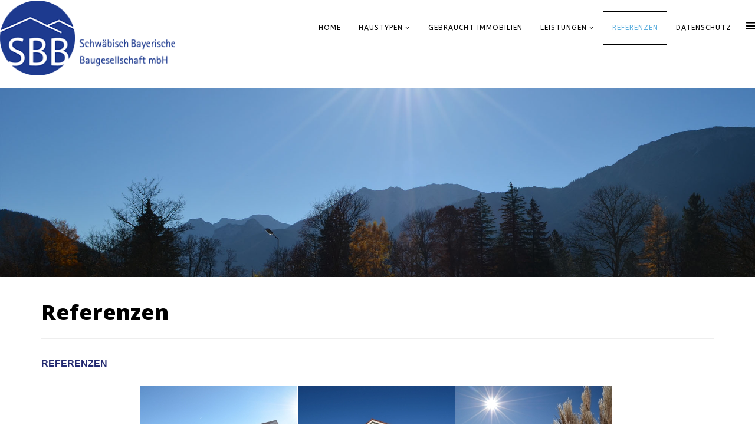

--- FILE ---
content_type: text/html; charset=utf-8
request_url: https://sbb-baugesellschaft.de/cms/index.php/referenzen
body_size: 35408
content:
<!DOCTYPE html>
<html xmlns="http://www.w3.org/1999/xhtml" xml:lang="de-de" lang="de-de" dir="ltr">
<head>
    <meta http-equiv="X-UA-Compatible" content="IE=edge">
    <meta name="viewport" content="width=device-width, initial-scale=1">
    
    <base href="https://sbb-baugesellschaft.de/cms/index.php/referenzen" />
	<meta http-equiv="content-type" content="text/html; charset=utf-8" />
	<meta name="author" content="Super User" />
	<meta name="generator" content="Joomla! - Open Source Content Management" />
	<title>Referenzen</title>
	<link href="/cms/templates/lt_storage/images/favicon.ico" rel="shortcut icon" type="image/vnd.microsoft.icon" />
	<link href="/cms/templates/lt_storage/favicon.ico" rel="shortcut icon" type="image/vnd.microsoft.icon" />
	<link href="https://cdn.jsdelivr.net/gh/fancyapps/fancybox@3.5.7/dist/jquery.fancybox.min.css" rel="stylesheet" type="text/css" />
	<link href="/cms/plugins/content/jw_sig/jw_sig/tmpl/Classic/css/template.css?v=4.2" rel="stylesheet" type="text/css" />
	<link href="//fonts.googleapis.com/css?family=Open+Sans:300,800,600,regular&amp;latin" rel="stylesheet" type="text/css" />
	<link href="//fonts.googleapis.com/css?family=ABeeZee:regular&amp;latin" rel="stylesheet" type="text/css" />
	<link href="/cms/templates/lt_storage/css/bootstrap.min.css" rel="stylesheet" type="text/css" />
	<link href="/cms/templates/lt_storage/css/font-awesome.min.css" rel="stylesheet" type="text/css" />
	<link href="/cms/templates/lt_storage/css/default.css" rel="stylesheet" type="text/css" />
	<link href="/cms/templates/lt_storage/css/legacy.css" rel="stylesheet" type="text/css" />
	<link href="/cms/templates/lt_storage/css/template.css" rel="stylesheet" type="text/css" />
	<link href="/cms/templates/lt_storage/css/presets/preset1.css" rel="stylesheet" type="text/css" class="preset" />
	<link href="/cms/modules/mod_djimageslider/themes/default/css/djimageslider.css" rel="stylesheet" type="text/css" />
	<style type="text/css">
body{font-family:Open Sans, sans-serif; font-weight:300; }h1{font-family:Open Sans, sans-serif; font-weight:800; }h2{font-family:Open Sans, sans-serif; font-weight:600; }h3{font-family:Open Sans, sans-serif; font-weight:normal; }h4{font-family:Open Sans, sans-serif; font-weight:normal; }h5{font-family:Open Sans, sans-serif; font-weight:600; }h6{font-family:Open Sans, sans-serif; font-size:14px; font-weight:600; }.sp-megamenu-parent{font-family:ABeeZee, sans-serif; font-size:14px; font-weight:normal; }#sp-bottom{ background-color:#f5f5f5;padding:100px 0px; }
	</style>
	<script type="application/json" class="joomla-script-options new">{"csrf.token":"1eb93a79d48a920e0e09bfd47df0df8b","system.paths":{"root":"\/cms","base":"\/cms"}}</script>
	<script src="/cms/media/system/js/mootools-core.js?fbd862f74b869db0f72bff2a1d59ff71" type="text/javascript"></script>
	<script src="/cms/media/system/js/core.js?fbd862f74b869db0f72bff2a1d59ff71" type="text/javascript"></script>
	<script src="/cms/media/jui/js/jquery.min.js?fbd862f74b869db0f72bff2a1d59ff71" type="text/javascript"></script>
	<script src="/cms/media/jui/js/jquery-noconflict.js?fbd862f74b869db0f72bff2a1d59ff71" type="text/javascript"></script>
	<script src="/cms/media/jui/js/jquery-migrate.min.js?fbd862f74b869db0f72bff2a1d59ff71" type="text/javascript"></script>
	<script src="https://cdn.jsdelivr.net/gh/fancyapps/fancybox@3.5.7/dist/jquery.fancybox.min.js" type="text/javascript"></script>
	<script src="/cms/media/system/js/caption.js?fbd862f74b869db0f72bff2a1d59ff71" type="text/javascript"></script>
	<script src="/cms/templates/lt_storage/js/bootstrap.min.js" type="text/javascript"></script>
	<script src="/cms/templates/lt_storage/js/jquery.cookie.js" type="text/javascript"></script>
	<script src="/cms/templates/lt_storage/js/jquery.sticky.js" type="text/javascript"></script>
	<script src="/cms/templates/lt_storage/js/main.js" type="text/javascript"></script>
	<script src="/cms/templates/lt_storage/js/jquery.counterup.min.js" type="text/javascript"></script>
	<script src="/cms/templates/lt_storage/js/waypoints.min.js" type="text/javascript"></script>
	<script src="/cms/templates/lt_storage/js/jquery.easing.1.3.min.js" type="text/javascript"></script>
	<script src="/cms/templates/lt_storage/js/jquery.mixitup.min.js" type="text/javascript"></script>
	<script src="/cms/templates/lt_storage/js/jquery.stellar.min.js" type="text/javascript"></script>
	<script src="/cms/templates/lt_storage/js/wow.min.js" type="text/javascript"></script>
	<script src="/cms/templates/lt_storage/js/custom.js" type="text/javascript"></script>
	<script src="/cms/media/djextensions/jquery-easing/jquery.easing.min.js" type="text/javascript" defer="defer"></script>
	<script src="/cms/modules/mod_djimageslider/assets/js/slider.js?v=" type="text/javascript" defer="defer"></script>
	<script type="text/javascript">

        (function($) {
            $(document).ready(function() {
                $.fancybox.defaults.i18n.en = {
                    CLOSE: 'JW_PLG_SIG_FB_CLOSE',
                    NEXT: 'JW_PLG_SIG_FB_NEXT',
                    PREV: 'JW_PLG_SIG_FB_PREVIOUS',
                    ERROR: 'JW_PLG_SIG_FB_REQUEST_CANNOT_BE_LOADED',
                    PLAY_START: 'JW_PLG_SIG_FB_START_SLIDESHOW',
                    PLAY_STOP: 'JW_PLG_SIG_FB_PAUSE_SLIDESHOW',
                    FULL_SCREEN: 'JW_PLG_SIG_FB_FULL_SCREEN',
                    THUMBS: 'JW_PLG_SIG_FB_THUMBS',
                    DOWNLOAD: 'JW_PLG_SIG_FB_DOWNLOAD',
                    SHARE: 'JW_PLG_SIG_FB_SHARE',
                    ZOOM: 'JW_PLG_SIG_FB_ZOOM'
                };
                $.fancybox.defaults.lang = 'en';
                $('a.fancybox-gallery').fancybox({
                    buttons: [
                        'slideShow',
                        'fullScreen',
                        'thumbs',
                        'share',
                        'download',
                        //'zoom',
                        'close'
                    ],
                    beforeShow: function(instance, current) {
                        if (current.type === 'image') {
                            var title = current.opts.$orig.attr('title');
                            current.opts.caption = (title.length ? '<b class="fancyboxCounter">Image ' + (current.index + 1) + ' of ' + instance.group.length + '</b>' + ' | ' + title : '');
                        }
                    }
                });
            });
        })(jQuery);
    jQuery(window).on('load',  function() {
				new JCaption('img.caption');
			});
	</script>

   
    </head>
<body class="site com-content view-article no-layout no-task itemid-158 de-de ltr  layout-fluid">
    <div class="body-innerwrapper">
        <header id="sp-header"><div class="row"><div id="sp-logo" class="col-sm-3 col-md-3"><div class="sp-column "><a class="logo" href="/cms/"><h1><img class="sp-default-logo hidden-xs" src="/cms/images/Logo_sbb.png" alt="SBB"><img class="sp-retina-logo hidden-xs" src="/cms/images/Logo_sbb.png" alt="SBB" width="304" height="130"><img class="sp-default-logo visible-xs" src="/cms/images/Logo_sbb_mobil.png" alt="SBB"></h1></a></div></div><div id="sp-menu" class="col-sm-9 col-md-9"><div class="sp-column ">			<div class='sp-megamenu-wrapper'>
				<a id="offcanvas-toggler" href="#"><i class="fa fa-bars"></i></a>
				<ul class="sp-megamenu-parent menu-fade hidden-xs"><li class="sp-menu-item"><a  href="/cms/index.php" >Home</a></li><li class="sp-menu-item sp-has-child"><a  href="/cms/index.php/haustypen" >Haustypen</a><div class="sp-dropdown sp-dropdown-main sp-menu-right" style="width: 240px;"><div class="sp-dropdown-inner"><ul class="sp-dropdown-items"><li class="sp-menu-item"><a  href="/cms/index.php/haustypen/toscana1" >Toscana 1</a></li><li class="sp-menu-item"><a  href="/cms/index.php/haustypen/toscana-2" >Toscana 2</a></li><li class="sp-menu-item"><a  href="/cms/index.php/haustypen/efh-zusam" >EFH Zusam</a></li><li class="sp-menu-item"><a  href="/cms/index.php/haustypen/dhh-zusam" >DHH Zusam</a></li><li class="sp-menu-item"><a  href="/cms/index.php/haustypen/dhh-karat-105" >DHH Karat 105</a></li><li class="sp-menu-item"><a  href="/cms/index.php/haustypen/mindel-105" >Mindel 105 </a></li><li class="sp-menu-item"><a  href="/cms/index.php/haustypen/sonnenschein-105" >Sonnenschein 105 </a></li><li class="sp-menu-item"><a  href="/cms/index.php/haustypen/sonnenschein-114" >Sonnenschein 114</a></li><li class="sp-menu-item"><a  href="/cms/index.php/haustypen/classico-121" >Classico 121</a></li><li class="sp-menu-item"><a  href="/cms/index.php/haustypen/landhaus-123" >Landhaus 123</a></li><li class="sp-menu-item"><a  href="/cms/index.php/haustypen/topas-125" >Topas 125</a></li><li class="sp-menu-item"><a  href="/cms/index.php/haustypen/smaragd-125" >Smaragd 124</a></li><li class="sp-menu-item"><a  href="/cms/index.php/haustypen/variant-128" >Variant 128</a></li><li class="sp-menu-item"><a  href="/cms/index.php/haustypen/family-129" >Family 129</a></li><li class="sp-menu-item"><a  href="/cms/index.php/haustypen/diamant-135" >Diamant 135</a></li><li class="sp-menu-item"><a  href="/cms/index.php/haustypen/deluxe-138" >Deluxe 138</a></li><li class="sp-menu-item"><a  href="/cms/index.php/haustypen/saphir-138" >Saphir 138</a></li><li class="sp-menu-item"><a  href="/cms/index.php/haustypen/harmonie-143" >Harmonie 143</a></li><li class="sp-menu-item"><a  href="/cms/index.php/haustypen/rubin-150" >Rubin 150</a></li><li class="sp-menu-item"><a  href="/cms/index.php/haustypen/sinfonie-152" >Sinfonie 152</a></li><li class="sp-menu-item"><a  href="/cms/index.php/haustypen/kristall-155" >Kristall 155</a></li><li class="sp-menu-item"><a  href="/cms/index.php/haustypen/schlosspark-164" >Schlosspark 164</a></li><li class="sp-menu-item"><a  href="/cms/index.php/haustypen/oeko-massivhaus" >Öko Massivhaus</a></li><li class="sp-menu-item"><a  href="/cms/index.php/haustypen/bungalow-100" >Bungalow 100</a></li></ul></div></div></li><li class="sp-menu-item"><a  href="/cms/index.php/immo" target="_blank" >Gebraucht Immobilien</a></li><li class="sp-menu-item sp-has-child"><a  href="/cms/index.php/leistungen" >Leistungen</a><div class="sp-dropdown sp-dropdown-main sp-menu-right" style="width: 240px;"><div class="sp-dropdown-inner"><ul class="sp-dropdown-items"><li class="sp-menu-item"><a  href="/cms/index.php/leistungen/finanzierungen" >Finanzierungen</a></li><li class="sp-menu-item"><a  href="/cms/index.php/leistungen/sanierung" >Sanierung</a></li></ul></div></div></li><li class="sp-menu-item current-item active"><a  href="/cms/index.php/referenzen" >Referenzen</a></li><li class="sp-menu-item"><a  href="/cms/index.php/datenschutz-4" >Datenschutz </a></li></ul>			</div>
		</div></div></div></header><section id="sp-slider"><div class="row"><div id="sp-slide" class="col-sm-12 col-md-12"><div class="sp-column "><div class="sp-module "><div class="sp-module-content">
<div style="border: 0px !important;">
<div id="djslider-loader109" class="djslider-loader djslider-loader-default" data-animation='{"auto":"1","transition":"easeInOutExpo","css3transition":"cubic-bezier(1.000, 0.000, 0.000, 1.000)","duration":400,"delay":3400}' data-djslider='{"id":"109","slider_type":"0","slide_size":2010,"visible_slides":"3","direction":"left","show_buttons":"0","show_arrows":"0","preload":"800","css3":"1"}' tabindex="0">
    <div id="djslider109" class="djslider djslider-default" style="height: 500px; width: 6020px; max-width: 6020px;">
        <div id="slider-container109" class="slider-container">
        	<ul id="slider109" class="djslider-in">
          		          			<li style="margin: 0 10px 0px 0 !important; height: 500px; width: 2000px;">
          					            											<img class="dj-image" src="/cms/images/startseite/start3.jpg" alt="start3.jpg" style="width: 100%; height: auto;"/>
																									
						
					</li>
                          			<li style="margin: 0 10px 0px 0 !important; height: 500px; width: 2000px;">
          					            											<img class="dj-image" src="/cms/images/startseite/start6.jpg" alt="start6.jpg" style="width: 100%; height: auto;"/>
																									
						
					</li>
                          			<li style="margin: 0 10px 0px 0 !important; height: 500px; width: 2000px;">
          					            											<img class="dj-image" src="/cms/images/startseite/start7.jpg" alt="start7.jpg" style="width: 100%; height: auto;"/>
																									
						
					</li>
                          			<li style="margin: 0 10px 0px 0 !important; height: 500px; width: 2000px;">
          					            											<img class="dj-image" src="/cms/images/startseite/start1.jpg" alt="start1.jpg" style="width: 100%; height: auto;"/>
																									
						
					</li>
                          			<li style="margin: 0 10px 0px 0 !important; height: 500px; width: 2000px;">
          					            											<img class="dj-image" src="/cms/images/startseite/start4.jpg" alt="start4.jpg" style="width: 100%; height: auto;"/>
																									
						
					</li>
                          			<li style="margin: 0 10px 0px 0 !important; height: 500px; width: 2000px;">
          					            											<img class="dj-image" src="/cms/images/startseite/start2.jpg" alt="start2.jpg" style="width: 100%; height: auto;"/>
																									
						
					</li>
                        	</ul>
        </div>
                    </div>
</div>
</div>
<div class="djslider-end" style="clear: both" tabindex="0"></div></div></div></div></div></div></section><section id="sp-main-body"><div class="container"><div class="row"><div id="sp-component" class="col-sm-12 col-md-12"><div class="sp-column "><div id="system-message-container">
	</div>
<article class="item item-page" itemscope itemtype="http://schema.org/Article">
	<meta itemprop="inLanguage" content="de-DE" />
		<div class="page-header">
		<h1> Referenzen </h1>
	</div>
	
	

	<div class="entry-header">
		
				
			</div>

				
		
				
	
			<div itemprop="articleBody">
		<p style="text-align: left;"><b style="color: #232a70; font-family: verdana, helvetica, arial; font-size: medium; line-height: normal; text-align: justify;">REFERENZEN </b> </p>
<table style="width: 805px; margin-left: auto; margin-right: auto;">
<tbody>
<tr>
<td><strong style="color: #333333; font-family: 'Helvetica Neue', Helvetica, Arial, sans-serif; font-size: 13px; line-height: 18px; text-align: start;"><b>

<!-- JoomlaWorks "Simple Image Gallery" Plugin (v4.2) starts here -->

<ul id="sigFreeId1ed52fe720" class="sigFreeContainer sigFreeClassic">
        <li class="sigFreeThumb">
        <a href="/cms/images/referenzen/DSC_0234.jpg" class="sigFreeLink fancybox-gallery" style="width:266px;height:200px;" title="You are viewing the image with filename DSC_0234.jpg" data-thumb="/cms/cache/jw_sig/jw_sig_cache_1ed52fe720_dsc_0234.jpg" target="_blank" data-fancybox="gallery1ed52fe720">
            <img class="sigFreeImg" src="/cms/plugins/content/jw_sig/jw_sig/includes/images/transparent.gif" alt="Click to enlarge image DSC_0234.jpg" title="Click to enlarge image DSC_0234.jpg" style="width:266px;height:200px;background-image:url('/cms/cache/jw_sig/jw_sig_cache_1ed52fe720_dsc_0234.jpg');" />
        </a>
    </li>
        <li class="sigFreeThumb">
        <a href="/cms/images/referenzen/DSC_0237.jpg" class="sigFreeLink fancybox-gallery" style="width:266px;height:200px;" title="You are viewing the image with filename DSC_0237.jpg" data-thumb="/cms/cache/jw_sig/jw_sig_cache_1ed52fe720_dsc_0237.jpg" target="_blank" data-fancybox="gallery1ed52fe720">
            <img class="sigFreeImg" src="/cms/plugins/content/jw_sig/jw_sig/includes/images/transparent.gif" alt="Click to enlarge image DSC_0237.jpg" title="Click to enlarge image DSC_0237.jpg" style="width:266px;height:200px;background-image:url('/cms/cache/jw_sig/jw_sig_cache_1ed52fe720_dsc_0237.jpg');" />
        </a>
    </li>
        <li class="sigFreeThumb">
        <a href="/cms/images/referenzen/DSC_0243.jpg" class="sigFreeLink fancybox-gallery" style="width:266px;height:200px;" title="You are viewing the image with filename DSC_0243.jpg" data-thumb="/cms/cache/jw_sig/jw_sig_cache_1ed52fe720_dsc_0243.jpg" target="_blank" data-fancybox="gallery1ed52fe720">
            <img class="sigFreeImg" src="/cms/plugins/content/jw_sig/jw_sig/includes/images/transparent.gif" alt="Click to enlarge image DSC_0243.jpg" title="Click to enlarge image DSC_0243.jpg" style="width:266px;height:200px;background-image:url('/cms/cache/jw_sig/jw_sig_cache_1ed52fe720_dsc_0243.jpg');" />
        </a>
    </li>
        <li class="sigFreeThumb">
        <a href="/cms/images/referenzen/DSC_0244.jpg" class="sigFreeLink fancybox-gallery" style="width:266px;height:200px;" title="You are viewing the image with filename DSC_0244.jpg" data-thumb="/cms/cache/jw_sig/jw_sig_cache_1ed52fe720_dsc_0244.jpg" target="_blank" data-fancybox="gallery1ed52fe720">
            <img class="sigFreeImg" src="/cms/plugins/content/jw_sig/jw_sig/includes/images/transparent.gif" alt="Click to enlarge image DSC_0244.jpg" title="Click to enlarge image DSC_0244.jpg" style="width:266px;height:200px;background-image:url('/cms/cache/jw_sig/jw_sig_cache_1ed52fe720_dsc_0244.jpg');" />
        </a>
    </li>
        <li class="sigFreeThumb">
        <a href="/cms/images/referenzen/DSC_0247.jpg" class="sigFreeLink fancybox-gallery" style="width:266px;height:200px;" title="You are viewing the image with filename DSC_0247.jpg" data-thumb="/cms/cache/jw_sig/jw_sig_cache_1ed52fe720_dsc_0247.jpg" target="_blank" data-fancybox="gallery1ed52fe720">
            <img class="sigFreeImg" src="/cms/plugins/content/jw_sig/jw_sig/includes/images/transparent.gif" alt="Click to enlarge image DSC_0247.jpg" title="Click to enlarge image DSC_0247.jpg" style="width:266px;height:200px;background-image:url('/cms/cache/jw_sig/jw_sig_cache_1ed52fe720_dsc_0247.jpg');" />
        </a>
    </li>
        <li class="sigFreeThumb">
        <a href="/cms/images/referenzen/DSC_0254.jpg" class="sigFreeLink fancybox-gallery" style="width:266px;height:200px;" title="You are viewing the image with filename DSC_0254.jpg" data-thumb="/cms/cache/jw_sig/jw_sig_cache_1ed52fe720_dsc_0254.jpg" target="_blank" data-fancybox="gallery1ed52fe720">
            <img class="sigFreeImg" src="/cms/plugins/content/jw_sig/jw_sig/includes/images/transparent.gif" alt="Click to enlarge image DSC_0254.jpg" title="Click to enlarge image DSC_0254.jpg" style="width:266px;height:200px;background-image:url('/cms/cache/jw_sig/jw_sig_cache_1ed52fe720_dsc_0254.jpg');" />
        </a>
    </li>
        <li class="sigFreeThumb">
        <a href="/cms/images/referenzen/DSC_0259.jpg" class="sigFreeLink fancybox-gallery" style="width:266px;height:200px;" title="You are viewing the image with filename DSC_0259.jpg" data-thumb="/cms/cache/jw_sig/jw_sig_cache_1ed52fe720_dsc_0259.jpg" target="_blank" data-fancybox="gallery1ed52fe720">
            <img class="sigFreeImg" src="/cms/plugins/content/jw_sig/jw_sig/includes/images/transparent.gif" alt="Click to enlarge image DSC_0259.jpg" title="Click to enlarge image DSC_0259.jpg" style="width:266px;height:200px;background-image:url('/cms/cache/jw_sig/jw_sig_cache_1ed52fe720_dsc_0259.jpg');" />
        </a>
    </li>
        <li class="sigFreeThumb">
        <a href="/cms/images/referenzen/DSC_0265.jpg" class="sigFreeLink fancybox-gallery" style="width:266px;height:200px;" title="You are viewing the image with filename DSC_0265.jpg" data-thumb="/cms/cache/jw_sig/jw_sig_cache_1ed52fe720_dsc_0265.jpg" target="_blank" data-fancybox="gallery1ed52fe720">
            <img class="sigFreeImg" src="/cms/plugins/content/jw_sig/jw_sig/includes/images/transparent.gif" alt="Click to enlarge image DSC_0265.jpg" title="Click to enlarge image DSC_0265.jpg" style="width:266px;height:200px;background-image:url('/cms/cache/jw_sig/jw_sig_cache_1ed52fe720_dsc_0265.jpg');" />
        </a>
    </li>
        <li class="sigFreeThumb">
        <a href="/cms/images/referenzen/DSC_0296.jpg" class="sigFreeLink fancybox-gallery" style="width:266px;height:200px;" title="You are viewing the image with filename DSC_0296.jpg" data-thumb="/cms/cache/jw_sig/jw_sig_cache_1ed52fe720_dsc_0296.jpg" target="_blank" data-fancybox="gallery1ed52fe720">
            <img class="sigFreeImg" src="/cms/plugins/content/jw_sig/jw_sig/includes/images/transparent.gif" alt="Click to enlarge image DSC_0296.jpg" title="Click to enlarge image DSC_0296.jpg" style="width:266px;height:200px;background-image:url('/cms/cache/jw_sig/jw_sig_cache_1ed52fe720_dsc_0296.jpg');" />
        </a>
    </li>
        <li class="sigFreeThumb">
        <a href="/cms/images/referenzen/DSC_0300.jpg" class="sigFreeLink fancybox-gallery" style="width:266px;height:200px;" title="You are viewing the image with filename DSC_0300.jpg" data-thumb="/cms/cache/jw_sig/jw_sig_cache_1ed52fe720_dsc_0300.jpg" target="_blank" data-fancybox="gallery1ed52fe720">
            <img class="sigFreeImg" src="/cms/plugins/content/jw_sig/jw_sig/includes/images/transparent.gif" alt="Click to enlarge image DSC_0300.jpg" title="Click to enlarge image DSC_0300.jpg" style="width:266px;height:200px;background-image:url('/cms/cache/jw_sig/jw_sig_cache_1ed52fe720_dsc_0300.jpg');" />
        </a>
    </li>
        <li class="sigFreeThumb">
        <a href="/cms/images/referenzen/DSC_0303.jpg" class="sigFreeLink fancybox-gallery" style="width:266px;height:200px;" title="You are viewing the image with filename DSC_0303.jpg" data-thumb="/cms/cache/jw_sig/jw_sig_cache_1ed52fe720_dsc_0303.jpg" target="_blank" data-fancybox="gallery1ed52fe720">
            <img class="sigFreeImg" src="/cms/plugins/content/jw_sig/jw_sig/includes/images/transparent.gif" alt="Click to enlarge image DSC_0303.jpg" title="Click to enlarge image DSC_0303.jpg" style="width:266px;height:200px;background-image:url('/cms/cache/jw_sig/jw_sig_cache_1ed52fe720_dsc_0303.jpg');" />
        </a>
    </li>
        <li class="sigFreeThumb">
        <a href="/cms/images/referenzen/DSC_0315.jpg" class="sigFreeLink fancybox-gallery" style="width:266px;height:200px;" title="You are viewing the image with filename DSC_0315.jpg" data-thumb="/cms/cache/jw_sig/jw_sig_cache_1ed52fe720_dsc_0315.jpg" target="_blank" data-fancybox="gallery1ed52fe720">
            <img class="sigFreeImg" src="/cms/plugins/content/jw_sig/jw_sig/includes/images/transparent.gif" alt="Click to enlarge image DSC_0315.jpg" title="Click to enlarge image DSC_0315.jpg" style="width:266px;height:200px;background-image:url('/cms/cache/jw_sig/jw_sig_cache_1ed52fe720_dsc_0315.jpg');" />
        </a>
    </li>
        <li class="sigFreeThumb">
        <a href="/cms/images/referenzen/DSC_0355.jpg" class="sigFreeLink fancybox-gallery" style="width:266px;height:200px;" title="You are viewing the image with filename DSC_0355.jpg" data-thumb="/cms/cache/jw_sig/jw_sig_cache_1ed52fe720_dsc_0355.jpg" target="_blank" data-fancybox="gallery1ed52fe720">
            <img class="sigFreeImg" src="/cms/plugins/content/jw_sig/jw_sig/includes/images/transparent.gif" alt="Click to enlarge image DSC_0355.jpg" title="Click to enlarge image DSC_0355.jpg" style="width:266px;height:200px;background-image:url('/cms/cache/jw_sig/jw_sig_cache_1ed52fe720_dsc_0355.jpg');" />
        </a>
    </li>
        <li class="sigFreeThumb">
        <a href="/cms/images/referenzen/DSC_0365.jpg" class="sigFreeLink fancybox-gallery" style="width:266px;height:200px;" title="You are viewing the image with filename DSC_0365.jpg" data-thumb="/cms/cache/jw_sig/jw_sig_cache_1ed52fe720_dsc_0365.jpg" target="_blank" data-fancybox="gallery1ed52fe720">
            <img class="sigFreeImg" src="/cms/plugins/content/jw_sig/jw_sig/includes/images/transparent.gif" alt="Click to enlarge image DSC_0365.jpg" title="Click to enlarge image DSC_0365.jpg" style="width:266px;height:200px;background-image:url('/cms/cache/jw_sig/jw_sig_cache_1ed52fe720_dsc_0365.jpg');" />
        </a>
    </li>
        <li class="sigFreeThumb">
        <a href="/cms/images/referenzen/DSC_0367.jpg" class="sigFreeLink fancybox-gallery" style="width:266px;height:200px;" title="You are viewing the image with filename DSC_0367.jpg" data-thumb="/cms/cache/jw_sig/jw_sig_cache_1ed52fe720_dsc_0367.jpg" target="_blank" data-fancybox="gallery1ed52fe720">
            <img class="sigFreeImg" src="/cms/plugins/content/jw_sig/jw_sig/includes/images/transparent.gif" alt="Click to enlarge image DSC_0367.jpg" title="Click to enlarge image DSC_0367.jpg" style="width:266px;height:200px;background-image:url('/cms/cache/jw_sig/jw_sig_cache_1ed52fe720_dsc_0367.jpg');" />
        </a>
    </li>
        <li class="sigFreeThumb">
        <a href="/cms/images/referenzen/DSC_0371.jpg" class="sigFreeLink fancybox-gallery" style="width:266px;height:200px;" title="You are viewing the image with filename DSC_0371.jpg" data-thumb="/cms/cache/jw_sig/jw_sig_cache_1ed52fe720_dsc_0371.jpg" target="_blank" data-fancybox="gallery1ed52fe720">
            <img class="sigFreeImg" src="/cms/plugins/content/jw_sig/jw_sig/includes/images/transparent.gif" alt="Click to enlarge image DSC_0371.jpg" title="Click to enlarge image DSC_0371.jpg" style="width:266px;height:200px;background-image:url('/cms/cache/jw_sig/jw_sig_cache_1ed52fe720_dsc_0371.jpg');" />
        </a>
    </li>
        <li class="sigFreeThumb">
        <a href="/cms/images/referenzen/DSC_0373.jpg" class="sigFreeLink fancybox-gallery" style="width:266px;height:200px;" title="You are viewing the image with filename DSC_0373.jpg" data-thumb="/cms/cache/jw_sig/jw_sig_cache_1ed52fe720_dsc_0373.jpg" target="_blank" data-fancybox="gallery1ed52fe720">
            <img class="sigFreeImg" src="/cms/plugins/content/jw_sig/jw_sig/includes/images/transparent.gif" alt="Click to enlarge image DSC_0373.jpg" title="Click to enlarge image DSC_0373.jpg" style="width:266px;height:200px;background-image:url('/cms/cache/jw_sig/jw_sig_cache_1ed52fe720_dsc_0373.jpg');" />
        </a>
    </li>
        <li class="sigFreeThumb">
        <a href="/cms/images/referenzen/DSC_0374.jpg" class="sigFreeLink fancybox-gallery" style="width:266px;height:200px;" title="You are viewing the image with filename DSC_0374.jpg" data-thumb="/cms/cache/jw_sig/jw_sig_cache_1ed52fe720_dsc_0374.jpg" target="_blank" data-fancybox="gallery1ed52fe720">
            <img class="sigFreeImg" src="/cms/plugins/content/jw_sig/jw_sig/includes/images/transparent.gif" alt="Click to enlarge image DSC_0374.jpg" title="Click to enlarge image DSC_0374.jpg" style="width:266px;height:200px;background-image:url('/cms/cache/jw_sig/jw_sig_cache_1ed52fe720_dsc_0374.jpg');" />
        </a>
    </li>
        <li class="sigFreeThumb">
        <a href="/cms/images/referenzen/DSC_0377.jpg" class="sigFreeLink fancybox-gallery" style="width:266px;height:200px;" title="You are viewing the image with filename DSC_0377.jpg" data-thumb="/cms/cache/jw_sig/jw_sig_cache_1ed52fe720_dsc_0377.jpg" target="_blank" data-fancybox="gallery1ed52fe720">
            <img class="sigFreeImg" src="/cms/plugins/content/jw_sig/jw_sig/includes/images/transparent.gif" alt="Click to enlarge image DSC_0377.jpg" title="Click to enlarge image DSC_0377.jpg" style="width:266px;height:200px;background-image:url('/cms/cache/jw_sig/jw_sig_cache_1ed52fe720_dsc_0377.jpg');" />
        </a>
    </li>
        <li class="sigFreeThumb">
        <a href="/cms/images/referenzen/DSC_0380.jpg" class="sigFreeLink fancybox-gallery" style="width:266px;height:200px;" title="You are viewing the image with filename DSC_0380.jpg" data-thumb="/cms/cache/jw_sig/jw_sig_cache_1ed52fe720_dsc_0380.jpg" target="_blank" data-fancybox="gallery1ed52fe720">
            <img class="sigFreeImg" src="/cms/plugins/content/jw_sig/jw_sig/includes/images/transparent.gif" alt="Click to enlarge image DSC_0380.jpg" title="Click to enlarge image DSC_0380.jpg" style="width:266px;height:200px;background-image:url('/cms/cache/jw_sig/jw_sig_cache_1ed52fe720_dsc_0380.jpg');" />
        </a>
    </li>
        <li class="sigFreeThumb">
        <a href="/cms/images/referenzen/DSC_0398.jpg" class="sigFreeLink fancybox-gallery" style="width:266px;height:200px;" title="You are viewing the image with filename DSC_0398.jpg" data-thumb="/cms/cache/jw_sig/jw_sig_cache_1ed52fe720_dsc_0398.jpg" target="_blank" data-fancybox="gallery1ed52fe720">
            <img class="sigFreeImg" src="/cms/plugins/content/jw_sig/jw_sig/includes/images/transparent.gif" alt="Click to enlarge image DSC_0398.jpg" title="Click to enlarge image DSC_0398.jpg" style="width:266px;height:200px;background-image:url('/cms/cache/jw_sig/jw_sig_cache_1ed52fe720_dsc_0398.jpg');" />
        </a>
    </li>
        <li class="sigFreeThumb">
        <a href="/cms/images/referenzen/DSC_0399.jpg" class="sigFreeLink fancybox-gallery" style="width:266px;height:200px;" title="You are viewing the image with filename DSC_0399.jpg" data-thumb="/cms/cache/jw_sig/jw_sig_cache_1ed52fe720_dsc_0399.jpg" target="_blank" data-fancybox="gallery1ed52fe720">
            <img class="sigFreeImg" src="/cms/plugins/content/jw_sig/jw_sig/includes/images/transparent.gif" alt="Click to enlarge image DSC_0399.jpg" title="Click to enlarge image DSC_0399.jpg" style="width:266px;height:200px;background-image:url('/cms/cache/jw_sig/jw_sig_cache_1ed52fe720_dsc_0399.jpg');" />
        </a>
    </li>
        <li class="sigFreeThumb">
        <a href="/cms/images/referenzen/DSC_0403.jpg" class="sigFreeLink fancybox-gallery" style="width:266px;height:200px;" title="You are viewing the image with filename DSC_0403.jpg" data-thumb="/cms/cache/jw_sig/jw_sig_cache_1ed52fe720_dsc_0403.jpg" target="_blank" data-fancybox="gallery1ed52fe720">
            <img class="sigFreeImg" src="/cms/plugins/content/jw_sig/jw_sig/includes/images/transparent.gif" alt="Click to enlarge image DSC_0403.jpg" title="Click to enlarge image DSC_0403.jpg" style="width:266px;height:200px;background-image:url('/cms/cache/jw_sig/jw_sig_cache_1ed52fe720_dsc_0403.jpg');" />
        </a>
    </li>
        <li class="sigFreeThumb">
        <a href="/cms/images/referenzen/DSC_0462.jpg" class="sigFreeLink fancybox-gallery" style="width:266px;height:200px;" title="You are viewing the image with filename DSC_0462.jpg" data-thumb="/cms/cache/jw_sig/jw_sig_cache_1ed52fe720_dsc_0462.jpg" target="_blank" data-fancybox="gallery1ed52fe720">
            <img class="sigFreeImg" src="/cms/plugins/content/jw_sig/jw_sig/includes/images/transparent.gif" alt="Click to enlarge image DSC_0462.jpg" title="Click to enlarge image DSC_0462.jpg" style="width:266px;height:200px;background-image:url('/cms/cache/jw_sig/jw_sig_cache_1ed52fe720_dsc_0462.jpg');" />
        </a>
    </li>
        <li class="sigFreeThumb">
        <a href="/cms/images/referenzen/DSC_0476.jpg" class="sigFreeLink fancybox-gallery" style="width:266px;height:200px;" title="You are viewing the image with filename DSC_0476.jpg" data-thumb="/cms/cache/jw_sig/jw_sig_cache_1ed52fe720_dsc_0476.jpg" target="_blank" data-fancybox="gallery1ed52fe720">
            <img class="sigFreeImg" src="/cms/plugins/content/jw_sig/jw_sig/includes/images/transparent.gif" alt="Click to enlarge image DSC_0476.jpg" title="Click to enlarge image DSC_0476.jpg" style="width:266px;height:200px;background-image:url('/cms/cache/jw_sig/jw_sig_cache_1ed52fe720_dsc_0476.jpg');" />
        </a>
    </li>
        <li class="sigFreeThumb">
        <a href="/cms/images/referenzen/DSC_0489.jpg" class="sigFreeLink fancybox-gallery" style="width:266px;height:200px;" title="You are viewing the image with filename DSC_0489.jpg" data-thumb="/cms/cache/jw_sig/jw_sig_cache_1ed52fe720_dsc_0489.jpg" target="_blank" data-fancybox="gallery1ed52fe720">
            <img class="sigFreeImg" src="/cms/plugins/content/jw_sig/jw_sig/includes/images/transparent.gif" alt="Click to enlarge image DSC_0489.jpg" title="Click to enlarge image DSC_0489.jpg" style="width:266px;height:200px;background-image:url('/cms/cache/jw_sig/jw_sig_cache_1ed52fe720_dsc_0489.jpg');" />
        </a>
    </li>
        <li class="sigFreeThumb">
        <a href="/cms/images/referenzen/slider_neu_mb.jpg" class="sigFreeLink fancybox-gallery" style="width:266px;height:200px;" title="You are viewing the image with filename slider_neu_mb.jpg" data-thumb="/cms/cache/jw_sig/jw_sig_cache_1ed52fe720_slider_neu_mb.jpg" target="_blank" data-fancybox="gallery1ed52fe720">
            <img class="sigFreeImg" src="/cms/plugins/content/jw_sig/jw_sig/includes/images/transparent.gif" alt="Click to enlarge image slider_neu_mb.jpg" title="Click to enlarge image slider_neu_mb.jpg" style="width:266px;height:200px;background-image:url('/cms/cache/jw_sig/jw_sig_cache_1ed52fe720_slider_neu_mb.jpg');" />
        </a>
    </li>
        <li class="sigFreeClear">&nbsp;</li>
</ul>


<!-- JoomlaWorks "Simple Image Gallery" Plugin (v4.2) ends here -->

</b>.</strong></td>
</tr>
</tbody>
</table> 	</div>

	
	
				
	
	
							
</article></div></div></div></div></section><section id="sp-bottom"><div class="container"><div class="row"><div id="sp-bottom1" class="col-sm-62 col-md-12"><div class="sp-column "><div class="sp-module "><div class="sp-module-content"><ul class="nav menu mod-list">
<li class="item-231"><a href="/cms/index.php/impressum-4" >Impressum </a></li><li class="item-237"><a href="/cms/index.php/ueber-uns-2" >Über uns </a></li><li class="item-232"><a href="/cms/index.php/presse-2" >Presse</a></li><li class="item-236"><a href="/cms/index.php/kontakt-2" >Kontakt </a></li><li class="item-304"><a href="/cms/index.php/datenschutz-2" >Datenschutz </a></li></ul>
</div></div></div></div></div></div></section><footer id="sp-footer"><div class="container"><div class="row"><div id="sp-footer1" class="col-sm-12 col-md-12"><div class="sp-column "><span class="sp-copyright"> © 2016 SBB  design by onbis.de</span></div></div></div></div></footer>
        <div class="offcanvas-menu">
            <a href="#" class="close-offcanvas"><i class="fa fa-remove"></i></a>
            <div class="offcanvas-inner">
                                    <div class="sp-module _menu"><div class="sp-module-content"><ul class="nav menu nav-pills mod-list">
<li class="item-305"><a href="/cms/index.php/datenschutz-3" >Datenschutz</a></li></ul>
</div></div><div class="sp-module "><h3 class="sp-module-title">mobil</h3><div class="sp-module-content"><ul class="nav menu mod-list">
<li class="item-222"><a href="/cms/index.php/aktuelle-bauvorhaben-3" >Akt. Bauvorhaben</a></li><li class="item-225 deeper parent"><a href="/cms/index.php/leistungen-3" >Leistungen </a><ul class="nav-child unstyled small"><li class="item-226"><a href="/cms/index.php/leistungen-3/finanzierungen" >Finanzierungen</a></li><li class="item-227"><a href="/cms/index.php/leistungen-3/sanierung" >Sanierung</a></li></ul></li><li class="item-228"><a href="/cms/index.php/impressum-3" >Impressum </a></li><li class="item-274"><a href="/cms/index.php/immo-2" target="_blank">Gebraucht Immobilien </a></li><li class="item-303"><a href="/cms/index.php/datenschutz" >Datenschutz</a></li></ul>
</div></div>
                            </div>
        </div>
    </div>
        <p align="center"></p>
    
</body>
</html>

--- FILE ---
content_type: text/css
request_url: https://sbb-baugesellschaft.de/cms/templates/lt_storage/css/default.css
body_size: 31677
content:
/**** CUSTOM RESPONSIVE *****/
@media (min-width: 980px) and (max-width: 1199px) {
    .sp-megamenu-parent > li > a {
        letter-spacing: 0!important;
        padding: 0 10px!important;
    }
    #at-k2-blog div.k2ItemsBlock ul li {
        width: 23%!important;
    }
    .at-services-item strong {
        margin-left: 0!important;
        font-size: 10px!important;
    }
    #at-feature-3 {
        margin-top: 50px!important;
    }
    .sp-simpleportfolio .sp-simpleportfolio-items .sp-simpleportfolio-item {
        width: 33.3%!important;
    }
    .at-team-member-social {
        top: -10%!important;
    }
    .at-team-member-social ul {
        width: 100%!important;
        padding-left: 0!important;
    }
    #at-team-second .sppb-col-sm-3 {
        width: 50%!important;
        margin: 50px 0;
    }
    .at-team-member-social {
        width: 270px!important;
    }
    .at-team-member-text {
        width: 270px!important;
    }
    .at-parallax-text {
        width: 85%!important;
    }
    .at-pricing-button {
        padding: 19px 25.2%!important;
    }
}
@media (min-width: 768px) and (max-width: 979px) {
    #at-k2-blog div.k2ItemsBlock ul li {
        width: 23%!important;
    }
    .sp-megamenu-parent > li > a {
        font-size: 10px!important;
        letter-spacing: 0!important;
        padding: 0 7px!important;
    }
  	#sp-logo img {
      	width: 100%;
    }
    .at-services-item strong {
        margin-left: 0!important;
        font-size: 10px!important;
    }
    .at-promod-right-image-2  {
        left: 120px!important;
    }
    #at-feature-3 {
        margin-top: 50px!important;
    }
    .sp-simpleportfolio .sp-simpleportfolio-items .sp-simpleportfolio-item {
        width: 100%!important;
    }
    .at-team-member-social {
        width: 100%!important;
        top: -20%!important;
    }
    .at-team-member-social ul {
        width: 100%!important;
        padding-left: 0!important;
    }
    .at-pricing-button {
        padding: 17px 25.2%!important;
    }
    #at-team-second .sppb-col-sm-3 {
        width: 50%!important;
        margin: 50px 0;
    }
    .at-team-member-social {
        width: 270px!important;
    }
    .at-team-member-text {
        width: 270px!important;
    }
    .at-parallax-text {
        width: 85%!important;
    }
    .at-pricing-item h4 {
        font-size: 10px!important;
    }
}
@media (max-width: 767px) {
    #at-k2-blog div.k2ItemsBlock ul li {
        width: 100%!important;
    }
    #sp-footer2 {
        text-align: left!important;
    }
    .sp-contact-info {
        float: left!important;
    }
    #at-slider {
        display: none!important;
    }
    #at-testimonial {
        display: none;
    }
    .sticky-wrapper.is-sticky {
        position: relative!important;
    }
    #sp-menu {
        position: absolute!important;
        right: 0;
        top: 35px;
    }
    #offcanvas-toggler {
        line-height: 0!important;
    }
    #offcanvas-toggler > i {
        margin: 0;
    }
    .sub-clients img {
        display: inline!important;
    }
  	.at-testimonial {
  	     display: none;
  	}
    .at-get-quote-left p {
        font-size: 16px!important;
    }
    #at-team-bottom {
        padding-bottom: 30px!important;
    }
    .k2ItemsBlock li {
        width: 100%!important;
    }
    .at-contact-first-item {
        margin: 20px 0;
    }
    #at-contact-second .control-group {
        width: 100%!important;
    }
    .at-team-item {
        margin: 20 auto!important;
    }
    .at-promod-right-image-2 {
        left: 50px!important;
    }
    .at-portfolio-bottom-right {
        margin-top: 30px;
    }
    .at-feature-2-left {
        margin-bottom: 50px;
    }
    .at-why-content {
        margin-top: 30px;
    }
    .at-parallax-img-small {
        left: 0!important;
    }
    #at-services {
        margin-top: 350px!important;
    }
    .sp-simpleportfolio .sp-simpleportfolio-items .sp-simpleportfolio-item {
        width: 100%!important;
    }
    #at-team-bottom h4 {
        font-size: 16px!important;
    }
    .at-event-content h1 {
        font-size: 40px!important;
    }
    .at-event-content h2 {
        font-size: 30px!important;
    }
    .at-promod-right {
        margin-top: 100px!important;
    }
    .at-services-item {
        margin: 100px 0!important;
    }
    .at-team-member {
        margin: 50px 0!important;
    }
    #at-blog .k2ItemsBlock li {
        margin: 50px 0;
    }
    #at-services {
        margin: 0!important;
    }
    .at-parallax-text {
        width: 80%!important;
    }
    .at-team-member-social {
        width: 270px!important;
    }
    .at-team-member-text {
        width: 270px!important;
    }
    #at-parallax h1 {
        font-size: 10px!important;
    }
}
@media (max-width: 480px) {
    .sp-simpleportfolio .sp-simpleportfolio-fiater > ul > li {
        margin: 5px!important;
    }
    .at-pricing-button {
    	padding: 19px 28.2%!important;
    }
}
@media (min-width: 481px) and (max-width: 767px) {
    .at-promod-right-image-2 {
        left: 20%!important;
    }
    .at-pricing-item h6 {
        right: 32%!important;
    }
}
/***** GENERAL *****/
body {
    color: #6f6f6f;
    font-weight: 300!important;
}
h1, h2, h3, h4, h5 {
    color: #000;
}
.sppb-section-title h3 {
    background: url(../images/border-title.png) no-repeat bottom center;
    padding-bottom: 50px;
    letter-spacing: 1.5px;
    margin-bottom: 30px;
    text-transform: uppercase;
}
.sppb-section-title h2 {
    color: #333;
    font-size: 30px;
    font-weight: 300;
    padding-bottom: 20px;
}
.sppb-section-title p {
    font-size: 13px;
    color: #000;
}
.at-button {
    padding: 10px 20px;
    border: 2px solid #e1e1e1;
    color: #3f3f3f;
    text-transform: uppercase;
}
.at-button:hover {
    color: #fff;
}
.tp-caption {
    padding: 40px!important;
}
h4 {
    font-size: 24px;
    font-weight: 700!;
    text-transform: uppercase;
    margin-bottom: 40px;
    -webkit-transition: 0.7s ease-in-out;
    -moz-transition: 0.7s ease-in-out;
    -ms-transition: 0.7s ease-in-out;
    -o-transition: 0.7s ease-in-out;
    transition: 0.7s ease-in-out;
}
h5 {
    color: #6f6f6f;
    margin: 0 0 15px;
    -webkit-transition: 0.7s ease-in-out;
    -moz-transition: 0.7s ease-in-out;
    -ms-transition: 0.7s ease-in-out;
    -o-transition: 0.7s ease-in-out;
    transition: 0.7s ease-in-out;
}
.sppb-title-subheading, h6 {
    font-style: italic;
    font-family: CrimsonText!important;
    color: #6f6f6f;
}
/***** MENU BAR *****/
#sp-header-sticky-wrapper {
    position: relative;
    z-index: 999;
}
.sticky-wrapper.is-sticky #sp-header {
    background: none repeat scroll 0 0 #fff !important;
    opacity: 0.9;
}
.sticky-wrapper.is-sticky #sp-header #offcanvas-toggler i {
    color: #000;
}
.sticky-wrapper.is-sticky #sp-header .sp-megamenu-parent >li >a {
    color: #000;
}
.sp-megamenu-parent > li.active > a, 
.sp-megamenu-parent > li:hover > a {
    border-top: 1px solid #000;
    border-bottom: 1px solid #000;
}
.template-options {
    z-index: 9999!important;
}
/***** SLIDER *****/
#at-slider .tp-button,
#at-slider .at-button:hover {
    background: none!important;
    border: 1px solid #000!important;
    box-shadow: none!important;
}
/***** PROMOD *****/
.at-promod-img {
    position: relative;
}
.at-promod-img-1 {
    padding-top: 50px;
}
.at-promod-img-2 {
    position: absolute;
    top: 0;
    right: -10px;
    width: 100%;
}
.at-promod-img-2 img {
    float: right;
}
.at-promod-right h4 {
    font-size: 24px;
    text-transform: none;
    font-weight: 700!important;
    margin: 20px 0!important;
}
.at-promod-right h6 {
    font-size: 18px;
}
.at-promod-right ul {
    padding-left: 0;
    margin: 30px 0 60px;
}
.at-promod-right ul li {
    list-style: none;
    line-height: 50px;
    font-size: 12px;
    font-weight: 700;
    text-transform: uppercase;
}
.at-promod-right ul li strong {
    display: none;
}
.at-promod-right ul em {
    width: 30px!important;
    height: 30px!important;
    padding: 7px;
    color: #fff;
    font-size: 16px;
    border-radius: 50%;
    margin-right: 20px;
}
.at-promod-button {
    border: 1px solid #000;
    padding: 11px 30px;
    color: #000;
    text-transform: uppercase;
    font-weight: 700;
    font-size: 18px;
    padding-right: 10px;
}
.at-promod-button:hover {
    color: #000;
}
.at-promod-button strong {
    display: none;
}
.at-promod-button em {
    font-size: 20px;
    padding-left: 10px;
    color: #000;
    line-height: 48px;
    margin-left: 20px;
    border-left: 1px solid #000;
}
/***** PROMOD1 *****/
.at-promod1-title h4 {
    margin-bottom: 20px!important;
}
.at-promod1-text {
    margin-top: 40px;
    color: #6f7657;
}
.at-promod1-text p {
    font-style: italic;
    font-family: crimson text;
    font-size: 16px;
}
.at-promod1-text h5 {
    margin-bottom: 10px;
    color: #a9b876;
}
/***** PROMOD2 *****/
#at-promod2 {
    font-family: CrimsonText;
}
.at-promod2-item p {
    font-style: italic;
    font-size: 16px;
}
.at-promod2-item i {
    width: 60px!important;
    height: 60px!important;
    border-radius: 50%;
    background: #ececec;
    padding: 18px 15px;
    -webkit-transition: 0.7s ease-in-out;
    -moz-transition: 0.7s ease-in-out;
    -ms-transition: 0.7s ease-in-out;
    -o-transition: 0.7s ease-in-out;
    transition: 0.7s ease-in-out;
}
.at-promod2-item:hover i {
    -webkit-transform: rotateY(360deg);
    -moz-transform: rotateY(360deg);
    -ms-transform: rotateY(360deg);
    -o-transform: rotateY(360deg);
}
.at-promod2-item {
    margin: 50px 0;
    cursor: pointer;
}
.fa {
    transform: none;
}
/***** WORK *******/
.at-works-item {
    cursor: pointer;
    margin: 40px 0;
}
.at-works-item h1 {
    margin-top: 20px;
}
.at-works-item h5 {
    text-transform: uppercase;
    color: #6f6f6f;
    font-size: 12px;
    font-weight: 700;
}
.at-works-item i {
    border: 1px solid #ececec;
    padding: 30px;
    border-radius: 5px;
    height: 100px!important;
    width: 100px!important;
    -webkit-transition: 0.7s ease-in-out;
    -moz-transition: 0.7s ease-in-out;
    -ms-transition: 0.7s ease-in-out;
    -o-transition: 0.7s ease-in-out;
    transition: 0.7s ease-in-out;
}
/***** PROMOD3 *******/
#at-promod3 h3 {
    background: none!important;
    margin-bottom: 0!important;
    padding-bottom: 0!important;
}
#at-promod3 .active span {
    font-weight: 700;
}
/***** INTRODUCTION *****/
.at-introduction .at-intro-sub {
    cursor: pointer;
}
.at-introduction .at-intro-sub i {
    color: #fff;
    border-radius: 50%;
    display: inline-block !important;
    height: 90px !important;
    line-height: 90px !important;
    margin-bottom: 20px;
    width: 90px !important;
    -webkit-transition: 0.7s ease-in-out;
    -moz-transition: 0.7s ease-in-out;
    -ms-transition: 0.7s ease-in-out;
    -o-transition: 0.7s ease-in-out;
    transition: 0.7s ease-in-out;
}
.at-introduction .at-intro-sub:hover i {
    cursor: pointer;
    -webkit-transform: rotateY(360deg);
    -moz-transform: rotateY(360deg);
    -ms-transform: rotateY(360deg);
    -o-transform: rotateY(360deg);
}
.at-introduction .at-intro-sub h3 {
    text-transform: uppercase;
    font-weight: 700;
    font-size: 14px;
    color: #252525;
    -webkit-transition: 0.7s ease-in-out;
    -moz-transition: 0.7s ease-in-out;
    -ms-transition: 0.7s ease-in-out;
    -o-transition: 0.7s ease-in-out;
    transition: 0.7s ease-in-out;
}
.at-introduction .at-intro-sub h3:hover {
    -webkit-transition: 0.7s ease-in-out;
    -moz-transition: 0.7s ease-in-out;
    -ms-transition: 0.7s ease-in-out;
    -o-transition: 0.7s ease-in-out;
    transition: 0.7s ease-in-out;
}
.at-introduction .at-intro-sub p {
    font-size: 13px;
}
/***** BANNER *****/
.at-banner-content .sppb-addon-title {
    font-size: 14px;
    letter-spacing: 1.5px;
    text-transform: uppercase;
}
.at-banner-content h2 {
    background: url(../images/border-title.png) no-repeat bottom center;
    padding-bottom: 20px;
    letter-spacing: 1.5px;
    text-transform: uppercase;
}
.at-banner-content ul {
    padding-left: 0;
    padding-top: 20px;
}
.at-banner-content ul li {
    display: inline-block;
    padding: 0 10px;
}
/***** SERVICES *****/
#at-services h3 {
    background: url(../images/border-title-services.png) bottom center no-repeat;
    padding-bottom: 50px;
}
.at-services-item h4 {
    margin: 20px 0 15px;
    background: url(../images/border-title-service-item.png) bottom center no-repeat;
    padding-bottom: 20px;
}
.at-services-item {
    margin: 20px 0;
    cursor: pointer;
}
.at-services-img {
    cursor: pointer;
}
.at-services-item img {
    width: 100%;
}
.at-services-item i {
    font-size: 20px!important;
    height: 60px!important;
    width: 60px!important;
    border: 1px solid #adadad;
    border-radius: 50%;
    padding: 10px 15px;
}
.at-services-item p {
    font-size: 13px;
    font-family: Montserrat;
    margin-bottom: 50px;
}
.at-services-item-button {
    font-size: 12px;
    text-transform: uppercase;
    font-weight: 700;
    border: 1px solid #adadad;
    padding: 13px 40px;
    color: #000;
    font-family: Montserrat;
}
/***** EVENT *****/
.at-event-content img {
    border-radius: 50%;
}
.at-event-content h2 {
    font-size: 80px;
    margin: 10px 0 0;
    padding: 0!important;
}
.at-event-content h1 {
    margin: 0!important;
    font-size: 110px;
    padding: 0!important;
}
.at-event-content h6 {
    font-family: Myriad Pro;
    font-style: normal;
    font-size: 20px;
    margin-bottom: 40px;
}
.at-event-button {
    padding: 11px 40px;
    border: 1px solid #fff;
    text-transform: uppercase;;
    font-weight: 700;
    font-family: Montserrat;
}
/***** CAPABILITI *****/
.at-capabili-icon {
    width: 160px!important;
    height: 160px!important;
    border-radius: 50%;
    margin: 0 auto;
    border: 4px solid #000;
}
.at-capabili-item:hover {
    cursor: pointer;
}
.at-capabili-item h2 {
    font-size: 22px;
    width: 70px!important;
    height: 70px!important;
    border-radius: 50%;
    margin: 40px auto;
    padding: 23px 15px;
    color: #fff;
}
.at-capabili-item-1 h2 {
    background: #3c5b9b;
}
.at-capabili-item-2 h2 {
    background: #2daae1;
}
.at-capabili-item-3 h2 {
    background: #ea4c88;
}
.at-capabili-item-4 h2 {
    background: #3c5b9b;
}
.at-capabili-item h4 {
    font-size: 12px;
    margin: 30px 0 15px;
}
.at-capabili-item h6 {
    margin: 0;
    font-size: 16px;
    font-family: Myriad Pro;
}
/***** PARALLAX *****/
#at-parallax h6 {
    font-family: CrimsonText;
    font-style: italic;
    margin-bottom: 0!important;
}
.at-parallax-img {
    position: relative;
    min-height: 520px;
}
.at-parallax-img-great {
    position: absolute;
    width: 100%;
    top: 0;
    left: 0;
    right: 0;
    z-index: 1;
}
.at-parallax-img-small {
    position: absolute;
    width: 100%;
    bottom: -165px;
    left: 260px;
    z-index: 3;
}
#at-team-first {
    position: absolute;
    width: 100%;
    left: 0;
    right: 0;
    z-index: 2;
    background: #fff;
}
/***** ABOUT ******/
#at-about h6 {
    margin-top: 40px;
    padding-top: 15px;
    background: url(../images/border-why-choose-title.png) no-repeat top left;
}
.at-about-content {
    margin-top: 60px;
}
.at-about-second-item {
    margin: 50px 0;
    cursor: pointer;
}
.at-about-second-item h4 {
    margin-bottom: 20px!important;
    -webkit-transition: 0.7s ease-in-out;
    -moz-transition: 0.7s ease-in-out;
    -ms-transition: 0.7s ease-in-out;
    -o-transition: 0.7s ease-in-out;
    transition: 0.7s ease-in-out;
}
/***** FACTS *****/
.at-facts-item span {
    color: #fff;
    font-size: 48px;
    font-weight: 700;
}
.at-facts-item h5 {
    color: #fff;
    margin-top: 20px!important;
    padding-bottom: 30px;
    background: url(../images/line-facts-border.png) no-repeat bottom center;
}
/***** SKILL *****/
/***** SKILL *****/
.at-our-skill h3,
.at-our-skill p,
.at-skill-sub h4,
.at-skill-sub h5 {
    color: #fff;
}
.at-our-skill .at-skill-sub p {
    width: 100%;
    position: relative;
    height: 30px;
    background: #eee;
}
.at-our-skill .at-skill-sub p .expand {
    position: absolute;
    padding-bottom: 6px;
    text-indent: 9999px;
}
.at-our-skill .at-skill-sub p em {
    position: absolute;
}
.at-our-skill .at-skill-sub h4 {
    font-size: 18px;
    font-weight: 300;
}
.at-our-skill .at-skill-sub h3 {
    font-size: 16px;
}
.html5       { width:60%;  -moz-animation:html5 2s ease-out;       -webkit-animation:html5 2s ease-out;       }
.css3        { width:80%;  -moz-animation:css3 2s ease-out;        -webkit-animation:css3 2s ease-out;        }
.jquery      { width:40%;  -moz-animation:jquery 2s ease-out;      -webkit-animation:jquery 2s ease-out;      }
.photoshop   { width:50%;  -moz-animation:photoshop 2s ease-out;   -webkit-animation:photoshop 2s ease-out;   }

@-moz-keyframes html5       { 0%  { width:0px;} 100%{ width:70%;}  }
@-moz-keyframes css3        { 0%  { width:0px;} 100%{ width:80%;}  }
@-moz-keyframes jquery      { 0%  { width:0px;} 100%{ width:50%;}  }
@-moz-keyframes photoshop   { 0%  { width:0px;} 100%{ width:10%;}  }
@-moz-keyframes dreamweaver { 0%  { width:0px;} 100%{ width:100%;} }

@-webkit-keyframes html5       { 0%  { width:0px;} 100%{ width:70%;}  }
@-webkit-keyframes css3        { 0%  { width:0px;} 100%{ width:80%;}  }
@-webkit-keyframes jquery      { 0%  { width:0px;} 100%{ width:50%;}  }
@-webkit-keyframes photoshop   { 0%  { width:0px;} 100%{ width:10%;}  }
@-webkit-keyframes dreamweaver { 0%  { width:0px;} 100%{ width:100%;} }
/***** TEAM *****/
.at-team-member img {
    width: 100%;
}
.at-team-member strong {
    display: none;
}
.at-team-member:hover {
    opacity: 1;
}
.at-team-member-text {
    position: absolute;
    bottom: -20px;
    left: 0;
    right: 0;
    margin: 20px auto;
    z-index: 1;
    width: 89.5%;
}
.at-team-member-social {
    position: absolute;
    width: 90%;
    margin: 0 auto;
    padding: 10px 15px;
    bottom: 0;
    z-index: 2;
    left: 0;
    right: 0;
    height: 70px;
    text-align: center;
    opacity: 0;
    z-index: 1;
    background: #000;
    -webkit-transition: 0.5s ease-in-out;
    -moz-transition: 0.5s ease-in-out;
    -ms-transition: 0.5s ease-in-out;
    -o-transition: 0.5s ease-in-out;
    transition: 0.5s ease-in-out;
}
.at-team-member h4,
.at-team-member h6 {
    color: #fff;
}
.at-team-member:hover h4,
.at-team-member:hover h6 {
    opacity: 1;
}
.at-team-member-text h4 {
    margin-bottom: 0!important;
}
.at-team-member .at-team-member-social ul {
    width: 100%;
    float: right;
    padding-left: 0;
}
.at-team-member .at-team-member-social ul li {
    float: left;
    padding-right: 10%;
    list-style: none;
}
.at-team-member .at-team-member-social ul li:last-child {
    padding-right: 0;
}
.at-team-member-social ul li a {
    border-radius: 50%;
    color: #000;
    background: #fff;
    display: block;
    opacity: 0;
    font-size: 20px;
    line-height: 40px;
    width: 40px!important;
    height: 40px!important;
    text-align: center;
    transform: translateY(100px);
    transition: background-color 0.3s ease 0s, opacity 0.3s ease 0s, transform 0.5s ease 0s;
    width: 30px;
}
.at-team-member:hover .at-team-member-social {
    opacity: 1;
    transform: scale(1);
}
.at-team-member:hover .at-team-member-social ul li a {
    opacity: 1;
    transform: translateY(0px);
}
.at-team-member:hover .at-team-member-social ul li a.facebook {
    transition: background-color 0.3s ease 0s, opacity 0.3s ease 0.2s, transform 0.5s ease 0.2s;
}
.at-team-member:hover .at-team-member-social ul li a.facebook:hover {
    color: #5AADDD;
}
.at-team-member:hover .at-team-member-social ul li a.twitter {
    transition: background-color 0.3s ease 0s, opacity 0.3s ease 0.3s, transform 0.5s ease 0.3s;
}
.at-team-member:hover .at-team-member-social ul li a.twitter:hover {
    color: #3d449a;
}
.at-team-member:hover .at-team-member-social ul li a.dribbble {
    transition: background-color 0.3s ease 0s, opacity 0.3s ease 0.4s, transform 0.5s ease 0.4s;
}
.at-team-member:hover .at-team-member-social ul li a.dribbble:hover {
    color: #2bb673;
}
.at-team-member:hover .at-team-member-social ul li a.email {
    transition: background-color 0.3s ease 0s, opacity 0.3s ease 0.5s, transform 0.5s ease 0.5s;
}
.at-team-member:hover .at-team-member-social ul li a.email:hover {
    color: #eb4947;
}
#at-team-bottom h4 {
    color: #fff;
    margin: 0!important;
}
.at-team-bottom-right {
    text-align: center;
}
.at-team-bottom-button {
    font-size: 12px;
    color: #fff;
    font-weight: 700;
    border-radius: 0!important;
    padding: 13px 40px!important;
    background: none!important;
}
/******FEATURE-TOP*******/
.at-feature-top-item img {
    width: 100%;
}
.at-feature-top-content {
    position: relative;
}
.at-feature-top-item {
    margin-top: 20px;
}
.at-feature-top-item-3 {
    position: absolute;
    top: 0;
    left: 0;
    right: 0;
    margin: 0 auto;
}
.at-feature-top-item-3 img {
    width: 100%;
}
.at-feature-top-text h6 {
    clear: left;
    font-size: 16px;
}
/******FEATURE*******/
.at-feature-item {
    margin: 40px 0;
    cursor: pointer;
}
.at-feature-item h4 {
    margin-bottom: 10px!important;
    margin-top: 30px;
}
.at-feature-item i {
    color: #fff;
    background: #141414;
    width: 80px!important;
    height: 80px!important;
    padding: 20px 13px;
    border-radius: 50%;
    -webkit-transition: 0.7s ease-in-out;
    -moz-transition: 0.7s ease-in-out;
    -ms-transition: 0.7s ease-in-out;
    -o-transition: 0.7s ease-in-out;
    transition: 0.7s ease-in-out;
}
.at-feature-item:hover i {
     -webkit-transform: rotateY(360deg);
    -moz-transform: rotateY(360deg);
    -ms-transform: rotateY(360deg);
    -o-transform: rotateY(360deg);
}
.at-feature-item p {
    font-style: italic;
}
/******FUNFACT*******/
.at-funfact-item i {
    color: #6f6f6f;
}
.at-funfact-item h4 {
    color: #6f6f6f;
    font-size: 30px;
    margin-bottom: 0px;
}
/******WHY-CHOOSE*******/
.at-why-image img {
    width: 100%;
}
.at-why-content h4 {
    margin: 0 0 20px;
}
/***** TWITTER *****/
.at-twitter h3,
.at-twitter h4,
.at-twitter p {
    color: #fff;
}
.at-twitter img {
    display: block;
    margin: 0 auto;
}
.at-twitter h4 {
    line-height: 60px;
    font-size: 28px;
}
/***** TIMELINE *****/
.at-history-sub-left {
    padding-top: 90px;
    border-right: 3px solid #e5e5e5;
    padding-right: 30px;
}
.at-history-sub .at-history-item {
    cursor: pointer;
    padding: 50px 0;
}
.at-history-sub .at-history-item i {
    color: #4e4e4e;
    background: #f5f5f5;
    border-radius: 50%;
    display: inline-block !important;
    height: 70px !important;
    line-height: 70px !important;
    margin-bottom: 20px;
    width: 70px !important;
    -webkit-transition: 0.7s ease-in-out;
    -moz-transition: 0.7s ease-in-out;
    -ms-transition: 0.7s ease-in-out;
    -o-transition: 0.7s ease-in-out;
    transition: 0.7s ease-in-out;
}
.at-history-sub .at-history-item:hover i {
    color: #fff;
    -webkit-transition: 0.7s ease-in-out;
    -moz-transition: 0.7s ease-in-out;
    -ms-transition: 0.7s ease-in-out;
    -o-transition: 0.7s ease-in-out;
    transition: 0.7s ease-in-out;
}
.at-history-sub .at-history-item h3 {
    text-transform: uppercase;
    color: #252525;
    -webkit-transition: 0.7s ease-in-out;
    -moz-transition: 0.7s ease-in-out;
    -ms-transition: 0.7s ease-in-out;
    -o-transition: 0.7s ease-in-out;
    transition: 0.7s ease-in-out;
}
.at-history-sub .at-history-item:hover h3 {
    -webkit-transition: 0.7s ease-in-out;
    -moz-transition: 0.7s ease-in-out;
    -ms-transition: 0.7s ease-in-out;
    -o-transition: 0.7s ease-in-out;
    transition: 0.7s ease-in-out;
}
.at-history-sub .at-history-item p {
    color: #808080;
}
.at-history-sub .at-history-item h6 {
    color: #e5e5e5;
}
/***** BUY THEME *****/
.at-buy-theme {
    background: #fafafa;
    border-top: 1px solid #e8e8e8;
}
/***** TESTIMONIAL *****/
.at-testimonial-item {
    margin: 40px 0;
}
.at-testimonial-item img {
    width: 100%;
}
.at-testimonial-text {
    margin-left: 10px;
    border: 1px solid #aeaeae;
    padding: 10px 20px;
    cursor: pointer;
    -webkit-transition: 0.7s ease-in-out;
    -moz-transition: 0.7s ease-in-out;
    -ms-transition: 0.7s ease-in-out;
    -o-transition: 0.7s ease-in-out;
    transition: 0.7s ease-in-out
}
.at-testimonial-item h4 {
    margin: 20px 0 15px;
    font-size: 14px;
    text-transform: uppercase;
    text-align: right;
}
.at-testimonial-item h5 {
    text-align: right;
    margin-bottom: 0;
    padding-bottom: 0;
}
/***** GET QUOTE *****/
.at-get-quote-left p {
    font-size: 30px;
    font-family: CrimsonText;
    color: #fff;
    font-style: italic;
    padding-top: 10px;
}
.at-get-quote-left p strong {
    font-weight: 300!important;
}
.at-get-quote-button {
    padding: 13px 40px;
    border-radius: 0!important;
    text-transform: uppercase;
    font-weight: 700;
    color: #fff;
    border: 0!important;
}
.at-get-quote-button:hover {
    color: #fff;
}
/***** STATISTIC *****/
.at-statistic .sppb-title-heading,
.at-statistic p {
    color: #fff;
}
.at-statistic-sub h1 {
    font-size: 60px;
}
.at-statistic-sub h1,
.at-statistic-sub h3 {
    color: #fff;
} 
/***** BLOG *****/
#at-blog div.k2ItemsBlock ul {
    padding-left: 0;
}
#at-blog div.k2ItemsBlock ul li {
    float: left;
    margin-right: 2%;
    width: 32%;
}
#at-blog div.k2ItemsBlock ul li:nth-child(3n) {
    margin-right: 0!important;
}
#at-blog a.moduleItemImage img {
    width: 100%!important;
}
#at-blog .media-body {
    padding-top: 10px;
}
#at-blog .moduleItemReadMore {
    padding: 12px 30px;
    text-transform: uppercase;
    border: 1px solid #adadad;
    font-weight: 700;
    color: #000;
    font-size: 14px;
    -webkit-transition: 0.7s ease-in-out;
    -moz-transition: 0.7s ease-in-out;
    -ms-transition: 0.7s ease-in-out;
    -o-transition: 0.7s ease-in-out;
    transition: 0.7s ease-in-out;
}
#at-blog .moduleItemReadMore:hover {
    color: #fff;
}
#at-blog .moduleItemDateCreated {
    margin-bottom: 30px;
}
#at-blog .moduleItemIntrotext img {
    margin-bottom: 15px;
}
/*****PARALLAX********/
.at-parallax-text {
    padding: 7px 50px 10px;
    border: 1.5px solid #adadad;
    width: 50%;
    margin: 0 auto;
    border-right: 3px solid #adadad;
    border-bottom: 3px solid #adadad;
}
/***** K2 *****/
span.catItemImage img,
span.itemImage img {
    width: 100%!important;
}
#sp-right .k2ItemsBlock ul li img {
  width: 100%;
}
/* Refine Page Builder */
#sp-page-builder .sppb-section-title.sppb-text-center .sppb-title-subheading {
    margin: 0 auto;
}
.sp-simpleportfolio .sp-simpleportfolio-filter > ul > li > a {
    border-radius: 0!important;
}
.at-page-service i {
  margin-top: 10px;
}
.sp-simpleportfolio-img {
    width: 100%;
}
.sp-simpleportfolio-filter li {
    margin: 5px!important;
}
/***** PORTFOLIO-BOTTOM *****/
.at-portfolio-bottom {
    padding: 50px 0 70px;
    border: 1px solid #6f6f6f;
    margin: 50px 1% 0;
}
.at-portfolio-bottom-left {
    font-size: 24px;
    font-family: Montserrat;
    color: #fff;
}
.at-portfolio-bottom-right {
    text-align: right;
}
.at-portfolio-bottom-right a {
    padding: 13px 50px;
    background: #fff;
    color: #000;
    text-transform: uppercase;
    font-weight: 700;
}
/***** PRICING *****/
#at-pricing {
    border-top: 1px solid #f1f1f1;
    border-bottom: 1px solid #f1f1f1;
}
#at-clients {
    border-bottom: 1px solid #f1f1f1;
}
.at-pricing-title {
    background: url(../images/background-item-pricing.png) no-repeat;
    height: 197px;
}
.at-pricing-item h6 {
    background: #f76626 none repeat scroll 0 0;
    border-radius: 50%;
    height: 50px !important;
    position: absolute;
    right: 35px;
    top: 185px;
    width: 50px !important;
    padding: 19px 15px;
    text-transform: uppercase;
}
.at-pricing-item i {
    position: absolute;
    width: 80px!important;
    height: 80px!important;
    border-radius: 50%;
    border: 1px solid #ececec;
    color: #000;
    top: 13px;
    left: 0;
    right: 0;
    margin: 0 auto;
    padding: 19px;
    background: #ececec;
}
.at-pricing-item:hover {
    cursor: pointer;
}
.at-pricing-item ul {
    padding-left: 0!important;
}
.at-pricing-item li {
    list-style: none;
    padding: 15px 0;
}
.at-pricing-item li span {
    display: none;
}
.at-pricing-title {
    padding: 20px 0;
}
.at-pricing-item h4 {
    margin: 30px auto;
    padding: 10px 20px;
    border: 1px solid #fff;
    font-size: 18px;
    color: #fff;
    width: 70%;
}
.at-pricing-item h5 {
    font-size: 24px;
    color: #fff;
    font-weight: 300;
}
.at-pricing-item ul {
    border: 1px solid #ececec;
    border-top: none;
}
.at-pricing-item .li-last {
    font-size: 50px;
    font-style: italic;
    padding: 10px 0 20px;
    font-weight: 700;
    border-bottom: 1px solid #ececec;
}
.at-pricing-item {
    padding-top: 30px;
    max-width: 270px;
    margin: 0 auto;
}
.at-pricing-item .li-last sup {
    font-size: 18px;
    padding-bottom: 20px;
    font-weight: 700;
    font-style: normal;
}
.at-pricing-item .li-last strong {
    font-size: 14px;
    font-weight: 300;
}
.at-pricing-button {
    -webkit-transition: 0.7s ease-in-out;
    -moz-transition: 0.7s ease-in-out;
    -ms-transition: 0.7s ease-in-out;
    -o-transition: 0.7s ease-in-out;
    transition: 0.7s ease-in-out;
    margin: 0 auto;
    border-radius: 0!important;
    padding: 19px 35.2%;
    background: #ececec;
    text-transform: uppercase;
    font-weight: 700;
    color: #000;
}
.at-pricing-item:hover .at-pricing-button {
    color: #fff;
    background: #000!important;
}
/*******CONTACT********/
.at-contact-first-item i {
    border: 1px solid #a4a4a4;
    width: 90px!important;
    height: 90px!important;
    padding: 27px 20px;
    border-radius: 50%;
    -webkit-transition: 0.7s ease-in-out;
    -moz-transition: 0.7s ease-in-out;
    -ms-transition: 0.7s ease-in-out;
    -o-transition: 0.7s ease-in-out;
    transition: 0.7s ease-in-out
}
.at-contact-first-item i:hover {
    background: #333824;
    color: #fff!important;
    cursor: pointer;
}
.at-contact-item-text {
    height: 90px;
    padding: 6% 0;
}
.at-contact-item-text p {
    color: #fff;
    font-weight: 700;
    font-style: italic;
}
/*******CONTACT-SECOND********/
#at-contact-second .control-group {
    width: 32%;
    float: left;
    margin-right: 2%;
}
#at-contact-second .control-group:nth-child(3) {
    margin-right: 0!important;
}
#at-contact-second .control-group input {
    width: 100%!important;
    border-radius: 0!important;
    color: #fff;
    background: #f5f5f5;
}
#at-contact-second .control-group:nth-child(7) {
    width: 100%!important;
    margin-top: 30px;
}
#at-contact-second .control-group:nth-child(6) {
    margin-right: 0!important;
}
#at-contact-second  textarea {
    width: 100%!important;
    border-radius: 0!important;
    height: 150px;
    background: #f5f5f5;
    color: #fff;
}
#at-contact-second label {
    color: #fff;
}
fieldset > .controls input {
    border-radius: 0!important;
    padding: 10px 50px!important;
    text-transform: uppercase;
    font-weight: 700;
    color: #fff;
    border: 1px solid #fff!important;
    background: #1C1C1C;
    float: right;
}
/********CLIENTS**********/
.at-clients-item {
    margin: 40px 0;
    opacity: 0.6;
    -webkit-transition: 0.5s ease-in-out;
    -moz-transition: 0.5s ease-in-out;
    -ms-transition: 0.5s ease-in-out;
    -o-transition: 0.5s ease-in-out;
    transition: 0.5s ease-in-out;
}
.at-clients-item:hover {
    opacity: 1;
    cursor: pointer;
}

--- FILE ---
content_type: text/css
request_url: https://sbb-baugesellschaft.de/cms/templates/lt_storage/css/presets/preset1.css
body_size: 3627
content:
a {
  color: #5AADDD;
}
a:hover {
  color: #0e9cd1;
}
.sp-megamenu-parent .sp-dropdown li.sp-menu-item >a:hover {
  background: #5AADDD;
}
.sp-megamenu-parent .sp-dropdown li.sp-menu-item.active>a {
  color: #5AADDD;
}
.sp-megamenu-parent > li.active > a, 
.sp-megamenu-parent > li:hover > a {
  color: #5AADDD!important;
}
#offcanvas-toggler >i {
  color: #000000;
}
#offcanvas-toggler >i:hover {
  color: #5AADDD!important;
}
.btn-primary,
.sppb-btn-primary {
  border-color: #0faae4;
  background-color: #5AADDD;
}
.btn-primary:hover,
.sppb-btn-primary:hover {
  border-color: #0d8ab9;
  background-color: #0e9cd1;
}
ul.social-icons >li a:hover {
  color: #5AADDD;
}
.sp-page-title {
  background: #5AADDD;
}
.layout-boxed .body-innerwrapper {
  background: #ffffff;
}
.sp-module ul >li >a {
  color: #000000;
}
.sp-module ul >li >a:hover {
  color: #5AADDD;
}
.sp-module .latestnews >div >a {
  color: #000000;
}
.sp-module .latestnews >div >a:hover {
  color: #5AADDD;
}
.sp-module .tagscloud .tag-name:hover {
  background: #5AADDD;
}
.sp-simpleportfolio .sp-simpleportfolio-filter > ul > li.active > a,
.sp-simpleportfolio .sp-simpleportfolio-filter > ul > li > a:hover {
  background: #5AADDD;
}
.search .btn-toolbar button {
  background: #5AADDD;
}
.post-format {
  background: #5AADDD;
}
.voting-symbol span.star.active:before {
  color: #5AADDD;
}
.sp-rating span.star:hover:before,
.sp-rating span.star:hover ~ span.star:before {
  color: #0e9cd1;
}
.entry-link,
.entry-quote {
  background: #5AADDD;
}
blockquote {
  border-color: #5AADDD;
}
.carousel-left:hover,
.carousel-right:hover {
  background: #5AADDD;
}
#sp-footer {
  background: #0011cb;
}
.sp-comingsoon body {
  background-color: #5AADDD;
}
.pagination>li>a,
.pagination>li>span {
  color: #000000;
}
.pagination>li>a:hover,
.pagination>li>a:focus,
.pagination>li>span:hover,
.pagination>li>span:focus {
  color: #000000;
}
.pagination>.active>a,
.pagination>.active>span {
  border-color: #5AADDD;
  background-color: #5AADDD;
}
.pagination>.active>a:hover,
.pagination>.active>a:focus,
.pagination>.active>span:hover,
.pagination>.active>span:focus {
  border-color: #5AADDD;
  background-color: #5AADDD;
}
/***** PRESET *****/
.at-pricing-item li em,
#at-promod3 .active span,
.at-works-item i,
.at-promod2-item:hover h4,
.at-capabili-item:hover h4,
.at-event-content h1,
.at-event-content h2,
.at-feature-content-center em,
.at-services-img:hover ~ .at-services-item h4,
.at-services-item:hover h4,
.at-contact-first-item i,
.at-get-quote-left p strong,
.at-about-second-item:hover h4,
.at-introduction .at-intro-sub:hover h3,
.at-banner-content .sppb-addon-title,
.at-service-item:hover h3,
.at-sub-team h4,
.at-history-sub .at-history-item:hover h3,
.at-statistic i {
    color: #5AADDD!important;
}
.at-promod-right ul em,
.at-team-member-text,
.at-feature-item:hover i,
#at-blog .moduleItemReadMore:hover,
#at-slider .at-button:hover,
.at-get-quote-button,
.at-team-bottom-button:hover,
.at-services-item:hover em,
.at-our-skill .at-skill-sub p .expand,
.at-introduction .at-intro-sub i,
.at-button:hover,
.at-service-item:hover i,
.at-history-sub .at-history-item:hover i {
    background: #5AADDD!important;
}
.at-check-out-content a:hover,
.blogDate {
    background: #5AADDD;
}
.at-button:hover,
.at-button:hover {
    border: 3px solid #5AADDD!important;
}
.at-testimonial-text:hover,
.at-works-item:hover i,
.at-services-img:hover ~ .at-services-item i,
.at-services-item:hover i,
.at-event-button,
#at-slider .at-button:hover,
#at-testimonial #border-title img:hover,
.at-services-item:hover em {
    border-color: #5AADDD!important;
}